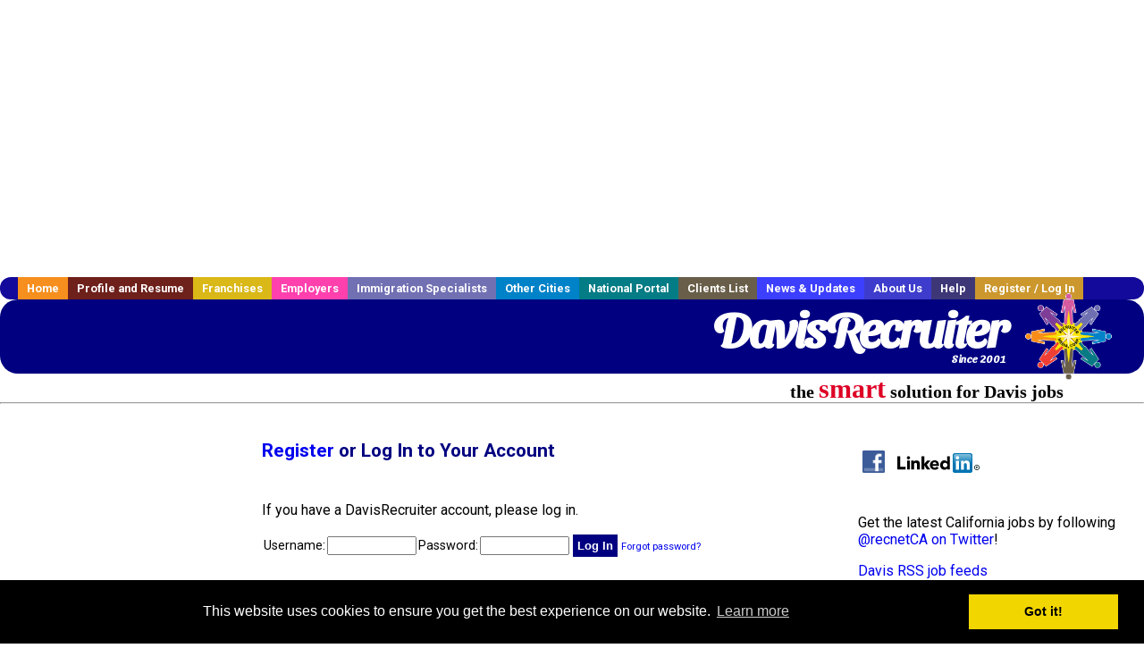

--- FILE ---
content_type: text/html; charset=utf-8
request_url: https://www.google.com/recaptcha/api2/anchor?ar=1&k=6LcUvTMUAAAAAD0riXhGR1mEnMQBBgR2Q-pa-8tm&co=aHR0cHM6Ly93d3cuZGF2aXNyZWNydWl0ZXIuY29tOjQ0Mw..&hl=en&v=N67nZn4AqZkNcbeMu4prBgzg&size=normal&anchor-ms=20000&execute-ms=30000&cb=q2p7b2ausszg
body_size: 49561
content:
<!DOCTYPE HTML><html dir="ltr" lang="en"><head><meta http-equiv="Content-Type" content="text/html; charset=UTF-8">
<meta http-equiv="X-UA-Compatible" content="IE=edge">
<title>reCAPTCHA</title>
<style type="text/css">
/* cyrillic-ext */
@font-face {
  font-family: 'Roboto';
  font-style: normal;
  font-weight: 400;
  font-stretch: 100%;
  src: url(//fonts.gstatic.com/s/roboto/v48/KFO7CnqEu92Fr1ME7kSn66aGLdTylUAMa3GUBHMdazTgWw.woff2) format('woff2');
  unicode-range: U+0460-052F, U+1C80-1C8A, U+20B4, U+2DE0-2DFF, U+A640-A69F, U+FE2E-FE2F;
}
/* cyrillic */
@font-face {
  font-family: 'Roboto';
  font-style: normal;
  font-weight: 400;
  font-stretch: 100%;
  src: url(//fonts.gstatic.com/s/roboto/v48/KFO7CnqEu92Fr1ME7kSn66aGLdTylUAMa3iUBHMdazTgWw.woff2) format('woff2');
  unicode-range: U+0301, U+0400-045F, U+0490-0491, U+04B0-04B1, U+2116;
}
/* greek-ext */
@font-face {
  font-family: 'Roboto';
  font-style: normal;
  font-weight: 400;
  font-stretch: 100%;
  src: url(//fonts.gstatic.com/s/roboto/v48/KFO7CnqEu92Fr1ME7kSn66aGLdTylUAMa3CUBHMdazTgWw.woff2) format('woff2');
  unicode-range: U+1F00-1FFF;
}
/* greek */
@font-face {
  font-family: 'Roboto';
  font-style: normal;
  font-weight: 400;
  font-stretch: 100%;
  src: url(//fonts.gstatic.com/s/roboto/v48/KFO7CnqEu92Fr1ME7kSn66aGLdTylUAMa3-UBHMdazTgWw.woff2) format('woff2');
  unicode-range: U+0370-0377, U+037A-037F, U+0384-038A, U+038C, U+038E-03A1, U+03A3-03FF;
}
/* math */
@font-face {
  font-family: 'Roboto';
  font-style: normal;
  font-weight: 400;
  font-stretch: 100%;
  src: url(//fonts.gstatic.com/s/roboto/v48/KFO7CnqEu92Fr1ME7kSn66aGLdTylUAMawCUBHMdazTgWw.woff2) format('woff2');
  unicode-range: U+0302-0303, U+0305, U+0307-0308, U+0310, U+0312, U+0315, U+031A, U+0326-0327, U+032C, U+032F-0330, U+0332-0333, U+0338, U+033A, U+0346, U+034D, U+0391-03A1, U+03A3-03A9, U+03B1-03C9, U+03D1, U+03D5-03D6, U+03F0-03F1, U+03F4-03F5, U+2016-2017, U+2034-2038, U+203C, U+2040, U+2043, U+2047, U+2050, U+2057, U+205F, U+2070-2071, U+2074-208E, U+2090-209C, U+20D0-20DC, U+20E1, U+20E5-20EF, U+2100-2112, U+2114-2115, U+2117-2121, U+2123-214F, U+2190, U+2192, U+2194-21AE, U+21B0-21E5, U+21F1-21F2, U+21F4-2211, U+2213-2214, U+2216-22FF, U+2308-230B, U+2310, U+2319, U+231C-2321, U+2336-237A, U+237C, U+2395, U+239B-23B7, U+23D0, U+23DC-23E1, U+2474-2475, U+25AF, U+25B3, U+25B7, U+25BD, U+25C1, U+25CA, U+25CC, U+25FB, U+266D-266F, U+27C0-27FF, U+2900-2AFF, U+2B0E-2B11, U+2B30-2B4C, U+2BFE, U+3030, U+FF5B, U+FF5D, U+1D400-1D7FF, U+1EE00-1EEFF;
}
/* symbols */
@font-face {
  font-family: 'Roboto';
  font-style: normal;
  font-weight: 400;
  font-stretch: 100%;
  src: url(//fonts.gstatic.com/s/roboto/v48/KFO7CnqEu92Fr1ME7kSn66aGLdTylUAMaxKUBHMdazTgWw.woff2) format('woff2');
  unicode-range: U+0001-000C, U+000E-001F, U+007F-009F, U+20DD-20E0, U+20E2-20E4, U+2150-218F, U+2190, U+2192, U+2194-2199, U+21AF, U+21E6-21F0, U+21F3, U+2218-2219, U+2299, U+22C4-22C6, U+2300-243F, U+2440-244A, U+2460-24FF, U+25A0-27BF, U+2800-28FF, U+2921-2922, U+2981, U+29BF, U+29EB, U+2B00-2BFF, U+4DC0-4DFF, U+FFF9-FFFB, U+10140-1018E, U+10190-1019C, U+101A0, U+101D0-101FD, U+102E0-102FB, U+10E60-10E7E, U+1D2C0-1D2D3, U+1D2E0-1D37F, U+1F000-1F0FF, U+1F100-1F1AD, U+1F1E6-1F1FF, U+1F30D-1F30F, U+1F315, U+1F31C, U+1F31E, U+1F320-1F32C, U+1F336, U+1F378, U+1F37D, U+1F382, U+1F393-1F39F, U+1F3A7-1F3A8, U+1F3AC-1F3AF, U+1F3C2, U+1F3C4-1F3C6, U+1F3CA-1F3CE, U+1F3D4-1F3E0, U+1F3ED, U+1F3F1-1F3F3, U+1F3F5-1F3F7, U+1F408, U+1F415, U+1F41F, U+1F426, U+1F43F, U+1F441-1F442, U+1F444, U+1F446-1F449, U+1F44C-1F44E, U+1F453, U+1F46A, U+1F47D, U+1F4A3, U+1F4B0, U+1F4B3, U+1F4B9, U+1F4BB, U+1F4BF, U+1F4C8-1F4CB, U+1F4D6, U+1F4DA, U+1F4DF, U+1F4E3-1F4E6, U+1F4EA-1F4ED, U+1F4F7, U+1F4F9-1F4FB, U+1F4FD-1F4FE, U+1F503, U+1F507-1F50B, U+1F50D, U+1F512-1F513, U+1F53E-1F54A, U+1F54F-1F5FA, U+1F610, U+1F650-1F67F, U+1F687, U+1F68D, U+1F691, U+1F694, U+1F698, U+1F6AD, U+1F6B2, U+1F6B9-1F6BA, U+1F6BC, U+1F6C6-1F6CF, U+1F6D3-1F6D7, U+1F6E0-1F6EA, U+1F6F0-1F6F3, U+1F6F7-1F6FC, U+1F700-1F7FF, U+1F800-1F80B, U+1F810-1F847, U+1F850-1F859, U+1F860-1F887, U+1F890-1F8AD, U+1F8B0-1F8BB, U+1F8C0-1F8C1, U+1F900-1F90B, U+1F93B, U+1F946, U+1F984, U+1F996, U+1F9E9, U+1FA00-1FA6F, U+1FA70-1FA7C, U+1FA80-1FA89, U+1FA8F-1FAC6, U+1FACE-1FADC, U+1FADF-1FAE9, U+1FAF0-1FAF8, U+1FB00-1FBFF;
}
/* vietnamese */
@font-face {
  font-family: 'Roboto';
  font-style: normal;
  font-weight: 400;
  font-stretch: 100%;
  src: url(//fonts.gstatic.com/s/roboto/v48/KFO7CnqEu92Fr1ME7kSn66aGLdTylUAMa3OUBHMdazTgWw.woff2) format('woff2');
  unicode-range: U+0102-0103, U+0110-0111, U+0128-0129, U+0168-0169, U+01A0-01A1, U+01AF-01B0, U+0300-0301, U+0303-0304, U+0308-0309, U+0323, U+0329, U+1EA0-1EF9, U+20AB;
}
/* latin-ext */
@font-face {
  font-family: 'Roboto';
  font-style: normal;
  font-weight: 400;
  font-stretch: 100%;
  src: url(//fonts.gstatic.com/s/roboto/v48/KFO7CnqEu92Fr1ME7kSn66aGLdTylUAMa3KUBHMdazTgWw.woff2) format('woff2');
  unicode-range: U+0100-02BA, U+02BD-02C5, U+02C7-02CC, U+02CE-02D7, U+02DD-02FF, U+0304, U+0308, U+0329, U+1D00-1DBF, U+1E00-1E9F, U+1EF2-1EFF, U+2020, U+20A0-20AB, U+20AD-20C0, U+2113, U+2C60-2C7F, U+A720-A7FF;
}
/* latin */
@font-face {
  font-family: 'Roboto';
  font-style: normal;
  font-weight: 400;
  font-stretch: 100%;
  src: url(//fonts.gstatic.com/s/roboto/v48/KFO7CnqEu92Fr1ME7kSn66aGLdTylUAMa3yUBHMdazQ.woff2) format('woff2');
  unicode-range: U+0000-00FF, U+0131, U+0152-0153, U+02BB-02BC, U+02C6, U+02DA, U+02DC, U+0304, U+0308, U+0329, U+2000-206F, U+20AC, U+2122, U+2191, U+2193, U+2212, U+2215, U+FEFF, U+FFFD;
}
/* cyrillic-ext */
@font-face {
  font-family: 'Roboto';
  font-style: normal;
  font-weight: 500;
  font-stretch: 100%;
  src: url(//fonts.gstatic.com/s/roboto/v48/KFO7CnqEu92Fr1ME7kSn66aGLdTylUAMa3GUBHMdazTgWw.woff2) format('woff2');
  unicode-range: U+0460-052F, U+1C80-1C8A, U+20B4, U+2DE0-2DFF, U+A640-A69F, U+FE2E-FE2F;
}
/* cyrillic */
@font-face {
  font-family: 'Roboto';
  font-style: normal;
  font-weight: 500;
  font-stretch: 100%;
  src: url(//fonts.gstatic.com/s/roboto/v48/KFO7CnqEu92Fr1ME7kSn66aGLdTylUAMa3iUBHMdazTgWw.woff2) format('woff2');
  unicode-range: U+0301, U+0400-045F, U+0490-0491, U+04B0-04B1, U+2116;
}
/* greek-ext */
@font-face {
  font-family: 'Roboto';
  font-style: normal;
  font-weight: 500;
  font-stretch: 100%;
  src: url(//fonts.gstatic.com/s/roboto/v48/KFO7CnqEu92Fr1ME7kSn66aGLdTylUAMa3CUBHMdazTgWw.woff2) format('woff2');
  unicode-range: U+1F00-1FFF;
}
/* greek */
@font-face {
  font-family: 'Roboto';
  font-style: normal;
  font-weight: 500;
  font-stretch: 100%;
  src: url(//fonts.gstatic.com/s/roboto/v48/KFO7CnqEu92Fr1ME7kSn66aGLdTylUAMa3-UBHMdazTgWw.woff2) format('woff2');
  unicode-range: U+0370-0377, U+037A-037F, U+0384-038A, U+038C, U+038E-03A1, U+03A3-03FF;
}
/* math */
@font-face {
  font-family: 'Roboto';
  font-style: normal;
  font-weight: 500;
  font-stretch: 100%;
  src: url(//fonts.gstatic.com/s/roboto/v48/KFO7CnqEu92Fr1ME7kSn66aGLdTylUAMawCUBHMdazTgWw.woff2) format('woff2');
  unicode-range: U+0302-0303, U+0305, U+0307-0308, U+0310, U+0312, U+0315, U+031A, U+0326-0327, U+032C, U+032F-0330, U+0332-0333, U+0338, U+033A, U+0346, U+034D, U+0391-03A1, U+03A3-03A9, U+03B1-03C9, U+03D1, U+03D5-03D6, U+03F0-03F1, U+03F4-03F5, U+2016-2017, U+2034-2038, U+203C, U+2040, U+2043, U+2047, U+2050, U+2057, U+205F, U+2070-2071, U+2074-208E, U+2090-209C, U+20D0-20DC, U+20E1, U+20E5-20EF, U+2100-2112, U+2114-2115, U+2117-2121, U+2123-214F, U+2190, U+2192, U+2194-21AE, U+21B0-21E5, U+21F1-21F2, U+21F4-2211, U+2213-2214, U+2216-22FF, U+2308-230B, U+2310, U+2319, U+231C-2321, U+2336-237A, U+237C, U+2395, U+239B-23B7, U+23D0, U+23DC-23E1, U+2474-2475, U+25AF, U+25B3, U+25B7, U+25BD, U+25C1, U+25CA, U+25CC, U+25FB, U+266D-266F, U+27C0-27FF, U+2900-2AFF, U+2B0E-2B11, U+2B30-2B4C, U+2BFE, U+3030, U+FF5B, U+FF5D, U+1D400-1D7FF, U+1EE00-1EEFF;
}
/* symbols */
@font-face {
  font-family: 'Roboto';
  font-style: normal;
  font-weight: 500;
  font-stretch: 100%;
  src: url(//fonts.gstatic.com/s/roboto/v48/KFO7CnqEu92Fr1ME7kSn66aGLdTylUAMaxKUBHMdazTgWw.woff2) format('woff2');
  unicode-range: U+0001-000C, U+000E-001F, U+007F-009F, U+20DD-20E0, U+20E2-20E4, U+2150-218F, U+2190, U+2192, U+2194-2199, U+21AF, U+21E6-21F0, U+21F3, U+2218-2219, U+2299, U+22C4-22C6, U+2300-243F, U+2440-244A, U+2460-24FF, U+25A0-27BF, U+2800-28FF, U+2921-2922, U+2981, U+29BF, U+29EB, U+2B00-2BFF, U+4DC0-4DFF, U+FFF9-FFFB, U+10140-1018E, U+10190-1019C, U+101A0, U+101D0-101FD, U+102E0-102FB, U+10E60-10E7E, U+1D2C0-1D2D3, U+1D2E0-1D37F, U+1F000-1F0FF, U+1F100-1F1AD, U+1F1E6-1F1FF, U+1F30D-1F30F, U+1F315, U+1F31C, U+1F31E, U+1F320-1F32C, U+1F336, U+1F378, U+1F37D, U+1F382, U+1F393-1F39F, U+1F3A7-1F3A8, U+1F3AC-1F3AF, U+1F3C2, U+1F3C4-1F3C6, U+1F3CA-1F3CE, U+1F3D4-1F3E0, U+1F3ED, U+1F3F1-1F3F3, U+1F3F5-1F3F7, U+1F408, U+1F415, U+1F41F, U+1F426, U+1F43F, U+1F441-1F442, U+1F444, U+1F446-1F449, U+1F44C-1F44E, U+1F453, U+1F46A, U+1F47D, U+1F4A3, U+1F4B0, U+1F4B3, U+1F4B9, U+1F4BB, U+1F4BF, U+1F4C8-1F4CB, U+1F4D6, U+1F4DA, U+1F4DF, U+1F4E3-1F4E6, U+1F4EA-1F4ED, U+1F4F7, U+1F4F9-1F4FB, U+1F4FD-1F4FE, U+1F503, U+1F507-1F50B, U+1F50D, U+1F512-1F513, U+1F53E-1F54A, U+1F54F-1F5FA, U+1F610, U+1F650-1F67F, U+1F687, U+1F68D, U+1F691, U+1F694, U+1F698, U+1F6AD, U+1F6B2, U+1F6B9-1F6BA, U+1F6BC, U+1F6C6-1F6CF, U+1F6D3-1F6D7, U+1F6E0-1F6EA, U+1F6F0-1F6F3, U+1F6F7-1F6FC, U+1F700-1F7FF, U+1F800-1F80B, U+1F810-1F847, U+1F850-1F859, U+1F860-1F887, U+1F890-1F8AD, U+1F8B0-1F8BB, U+1F8C0-1F8C1, U+1F900-1F90B, U+1F93B, U+1F946, U+1F984, U+1F996, U+1F9E9, U+1FA00-1FA6F, U+1FA70-1FA7C, U+1FA80-1FA89, U+1FA8F-1FAC6, U+1FACE-1FADC, U+1FADF-1FAE9, U+1FAF0-1FAF8, U+1FB00-1FBFF;
}
/* vietnamese */
@font-face {
  font-family: 'Roboto';
  font-style: normal;
  font-weight: 500;
  font-stretch: 100%;
  src: url(//fonts.gstatic.com/s/roboto/v48/KFO7CnqEu92Fr1ME7kSn66aGLdTylUAMa3OUBHMdazTgWw.woff2) format('woff2');
  unicode-range: U+0102-0103, U+0110-0111, U+0128-0129, U+0168-0169, U+01A0-01A1, U+01AF-01B0, U+0300-0301, U+0303-0304, U+0308-0309, U+0323, U+0329, U+1EA0-1EF9, U+20AB;
}
/* latin-ext */
@font-face {
  font-family: 'Roboto';
  font-style: normal;
  font-weight: 500;
  font-stretch: 100%;
  src: url(//fonts.gstatic.com/s/roboto/v48/KFO7CnqEu92Fr1ME7kSn66aGLdTylUAMa3KUBHMdazTgWw.woff2) format('woff2');
  unicode-range: U+0100-02BA, U+02BD-02C5, U+02C7-02CC, U+02CE-02D7, U+02DD-02FF, U+0304, U+0308, U+0329, U+1D00-1DBF, U+1E00-1E9F, U+1EF2-1EFF, U+2020, U+20A0-20AB, U+20AD-20C0, U+2113, U+2C60-2C7F, U+A720-A7FF;
}
/* latin */
@font-face {
  font-family: 'Roboto';
  font-style: normal;
  font-weight: 500;
  font-stretch: 100%;
  src: url(//fonts.gstatic.com/s/roboto/v48/KFO7CnqEu92Fr1ME7kSn66aGLdTylUAMa3yUBHMdazQ.woff2) format('woff2');
  unicode-range: U+0000-00FF, U+0131, U+0152-0153, U+02BB-02BC, U+02C6, U+02DA, U+02DC, U+0304, U+0308, U+0329, U+2000-206F, U+20AC, U+2122, U+2191, U+2193, U+2212, U+2215, U+FEFF, U+FFFD;
}
/* cyrillic-ext */
@font-face {
  font-family: 'Roboto';
  font-style: normal;
  font-weight: 900;
  font-stretch: 100%;
  src: url(//fonts.gstatic.com/s/roboto/v48/KFO7CnqEu92Fr1ME7kSn66aGLdTylUAMa3GUBHMdazTgWw.woff2) format('woff2');
  unicode-range: U+0460-052F, U+1C80-1C8A, U+20B4, U+2DE0-2DFF, U+A640-A69F, U+FE2E-FE2F;
}
/* cyrillic */
@font-face {
  font-family: 'Roboto';
  font-style: normal;
  font-weight: 900;
  font-stretch: 100%;
  src: url(//fonts.gstatic.com/s/roboto/v48/KFO7CnqEu92Fr1ME7kSn66aGLdTylUAMa3iUBHMdazTgWw.woff2) format('woff2');
  unicode-range: U+0301, U+0400-045F, U+0490-0491, U+04B0-04B1, U+2116;
}
/* greek-ext */
@font-face {
  font-family: 'Roboto';
  font-style: normal;
  font-weight: 900;
  font-stretch: 100%;
  src: url(//fonts.gstatic.com/s/roboto/v48/KFO7CnqEu92Fr1ME7kSn66aGLdTylUAMa3CUBHMdazTgWw.woff2) format('woff2');
  unicode-range: U+1F00-1FFF;
}
/* greek */
@font-face {
  font-family: 'Roboto';
  font-style: normal;
  font-weight: 900;
  font-stretch: 100%;
  src: url(//fonts.gstatic.com/s/roboto/v48/KFO7CnqEu92Fr1ME7kSn66aGLdTylUAMa3-UBHMdazTgWw.woff2) format('woff2');
  unicode-range: U+0370-0377, U+037A-037F, U+0384-038A, U+038C, U+038E-03A1, U+03A3-03FF;
}
/* math */
@font-face {
  font-family: 'Roboto';
  font-style: normal;
  font-weight: 900;
  font-stretch: 100%;
  src: url(//fonts.gstatic.com/s/roboto/v48/KFO7CnqEu92Fr1ME7kSn66aGLdTylUAMawCUBHMdazTgWw.woff2) format('woff2');
  unicode-range: U+0302-0303, U+0305, U+0307-0308, U+0310, U+0312, U+0315, U+031A, U+0326-0327, U+032C, U+032F-0330, U+0332-0333, U+0338, U+033A, U+0346, U+034D, U+0391-03A1, U+03A3-03A9, U+03B1-03C9, U+03D1, U+03D5-03D6, U+03F0-03F1, U+03F4-03F5, U+2016-2017, U+2034-2038, U+203C, U+2040, U+2043, U+2047, U+2050, U+2057, U+205F, U+2070-2071, U+2074-208E, U+2090-209C, U+20D0-20DC, U+20E1, U+20E5-20EF, U+2100-2112, U+2114-2115, U+2117-2121, U+2123-214F, U+2190, U+2192, U+2194-21AE, U+21B0-21E5, U+21F1-21F2, U+21F4-2211, U+2213-2214, U+2216-22FF, U+2308-230B, U+2310, U+2319, U+231C-2321, U+2336-237A, U+237C, U+2395, U+239B-23B7, U+23D0, U+23DC-23E1, U+2474-2475, U+25AF, U+25B3, U+25B7, U+25BD, U+25C1, U+25CA, U+25CC, U+25FB, U+266D-266F, U+27C0-27FF, U+2900-2AFF, U+2B0E-2B11, U+2B30-2B4C, U+2BFE, U+3030, U+FF5B, U+FF5D, U+1D400-1D7FF, U+1EE00-1EEFF;
}
/* symbols */
@font-face {
  font-family: 'Roboto';
  font-style: normal;
  font-weight: 900;
  font-stretch: 100%;
  src: url(//fonts.gstatic.com/s/roboto/v48/KFO7CnqEu92Fr1ME7kSn66aGLdTylUAMaxKUBHMdazTgWw.woff2) format('woff2');
  unicode-range: U+0001-000C, U+000E-001F, U+007F-009F, U+20DD-20E0, U+20E2-20E4, U+2150-218F, U+2190, U+2192, U+2194-2199, U+21AF, U+21E6-21F0, U+21F3, U+2218-2219, U+2299, U+22C4-22C6, U+2300-243F, U+2440-244A, U+2460-24FF, U+25A0-27BF, U+2800-28FF, U+2921-2922, U+2981, U+29BF, U+29EB, U+2B00-2BFF, U+4DC0-4DFF, U+FFF9-FFFB, U+10140-1018E, U+10190-1019C, U+101A0, U+101D0-101FD, U+102E0-102FB, U+10E60-10E7E, U+1D2C0-1D2D3, U+1D2E0-1D37F, U+1F000-1F0FF, U+1F100-1F1AD, U+1F1E6-1F1FF, U+1F30D-1F30F, U+1F315, U+1F31C, U+1F31E, U+1F320-1F32C, U+1F336, U+1F378, U+1F37D, U+1F382, U+1F393-1F39F, U+1F3A7-1F3A8, U+1F3AC-1F3AF, U+1F3C2, U+1F3C4-1F3C6, U+1F3CA-1F3CE, U+1F3D4-1F3E0, U+1F3ED, U+1F3F1-1F3F3, U+1F3F5-1F3F7, U+1F408, U+1F415, U+1F41F, U+1F426, U+1F43F, U+1F441-1F442, U+1F444, U+1F446-1F449, U+1F44C-1F44E, U+1F453, U+1F46A, U+1F47D, U+1F4A3, U+1F4B0, U+1F4B3, U+1F4B9, U+1F4BB, U+1F4BF, U+1F4C8-1F4CB, U+1F4D6, U+1F4DA, U+1F4DF, U+1F4E3-1F4E6, U+1F4EA-1F4ED, U+1F4F7, U+1F4F9-1F4FB, U+1F4FD-1F4FE, U+1F503, U+1F507-1F50B, U+1F50D, U+1F512-1F513, U+1F53E-1F54A, U+1F54F-1F5FA, U+1F610, U+1F650-1F67F, U+1F687, U+1F68D, U+1F691, U+1F694, U+1F698, U+1F6AD, U+1F6B2, U+1F6B9-1F6BA, U+1F6BC, U+1F6C6-1F6CF, U+1F6D3-1F6D7, U+1F6E0-1F6EA, U+1F6F0-1F6F3, U+1F6F7-1F6FC, U+1F700-1F7FF, U+1F800-1F80B, U+1F810-1F847, U+1F850-1F859, U+1F860-1F887, U+1F890-1F8AD, U+1F8B0-1F8BB, U+1F8C0-1F8C1, U+1F900-1F90B, U+1F93B, U+1F946, U+1F984, U+1F996, U+1F9E9, U+1FA00-1FA6F, U+1FA70-1FA7C, U+1FA80-1FA89, U+1FA8F-1FAC6, U+1FACE-1FADC, U+1FADF-1FAE9, U+1FAF0-1FAF8, U+1FB00-1FBFF;
}
/* vietnamese */
@font-face {
  font-family: 'Roboto';
  font-style: normal;
  font-weight: 900;
  font-stretch: 100%;
  src: url(//fonts.gstatic.com/s/roboto/v48/KFO7CnqEu92Fr1ME7kSn66aGLdTylUAMa3OUBHMdazTgWw.woff2) format('woff2');
  unicode-range: U+0102-0103, U+0110-0111, U+0128-0129, U+0168-0169, U+01A0-01A1, U+01AF-01B0, U+0300-0301, U+0303-0304, U+0308-0309, U+0323, U+0329, U+1EA0-1EF9, U+20AB;
}
/* latin-ext */
@font-face {
  font-family: 'Roboto';
  font-style: normal;
  font-weight: 900;
  font-stretch: 100%;
  src: url(//fonts.gstatic.com/s/roboto/v48/KFO7CnqEu92Fr1ME7kSn66aGLdTylUAMa3KUBHMdazTgWw.woff2) format('woff2');
  unicode-range: U+0100-02BA, U+02BD-02C5, U+02C7-02CC, U+02CE-02D7, U+02DD-02FF, U+0304, U+0308, U+0329, U+1D00-1DBF, U+1E00-1E9F, U+1EF2-1EFF, U+2020, U+20A0-20AB, U+20AD-20C0, U+2113, U+2C60-2C7F, U+A720-A7FF;
}
/* latin */
@font-face {
  font-family: 'Roboto';
  font-style: normal;
  font-weight: 900;
  font-stretch: 100%;
  src: url(//fonts.gstatic.com/s/roboto/v48/KFO7CnqEu92Fr1ME7kSn66aGLdTylUAMa3yUBHMdazQ.woff2) format('woff2');
  unicode-range: U+0000-00FF, U+0131, U+0152-0153, U+02BB-02BC, U+02C6, U+02DA, U+02DC, U+0304, U+0308, U+0329, U+2000-206F, U+20AC, U+2122, U+2191, U+2193, U+2212, U+2215, U+FEFF, U+FFFD;
}

</style>
<link rel="stylesheet" type="text/css" href="https://www.gstatic.com/recaptcha/releases/N67nZn4AqZkNcbeMu4prBgzg/styles__ltr.css">
<script nonce="WnQyMt-kG6ASk3N2iBXREw" type="text/javascript">window['__recaptcha_api'] = 'https://www.google.com/recaptcha/api2/';</script>
<script type="text/javascript" src="https://www.gstatic.com/recaptcha/releases/N67nZn4AqZkNcbeMu4prBgzg/recaptcha__en.js" nonce="WnQyMt-kG6ASk3N2iBXREw">
      
    </script></head>
<body><div id="rc-anchor-alert" class="rc-anchor-alert"></div>
<input type="hidden" id="recaptcha-token" value="[base64]">
<script type="text/javascript" nonce="WnQyMt-kG6ASk3N2iBXREw">
      recaptcha.anchor.Main.init("[\x22ainput\x22,[\x22bgdata\x22,\x22\x22,\[base64]/[base64]/[base64]/[base64]/[base64]/[base64]/KGcoTywyNTMsTy5PKSxVRyhPLEMpKTpnKE8sMjUzLEMpLE8pKSxsKSksTykpfSxieT1mdW5jdGlvbihDLE8sdSxsKXtmb3IobD0odT1SKEMpLDApO08+MDtPLS0pbD1sPDw4fFooQyk7ZyhDLHUsbCl9LFVHPWZ1bmN0aW9uKEMsTyl7Qy5pLmxlbmd0aD4xMDQ/[base64]/[base64]/[base64]/[base64]/[base64]/[base64]/[base64]\\u003d\x22,\[base64]\\u003d\\u003d\x22,\x22KMOxPUDDiyFSw4NNwrzDusKPTFrCnHBbMMOBwqDDkcOLXcO+w6bCjEnDoywvT8KEZyFtU8K0Y8Kkwp46w6szwpPCkMK3w6LClEwIw5zCknFLVMOowpgoE8KsN0AzTsO3w57Dl8Okw5jCk2LCkMKIwpfDp1DDqEPDsBHDt8K0PEXDgRjCjwHDiTd/wr16wrV2wrDDrAcHwqjCjkFPw7vDsT7Ck0fCviDDpMKSw6YPw7jDosK1BAzCrnvDnwdKBlLDuMORwpTCvsOgF8K+w50nwpbDpD43w5HChENDbMK2w4fCmMKqIsKwwoI+wqLDqsO/SMKgwonCvD/CkcOrIXZ/CxV9w7HCqwXCgsK6wr5ow43CrcKhwqPCt8K5w7E1KigUwowGwrBJGAote8KyI23CnQlZW8OnwrgZw4xFwpvCtwnCisKiMHjDtcKTwrBqw7U0DsO6wrfCoXZTG8KMwqJ5RmfCpCpcw5/[base64]/Diy4OwqBEVsKhw7zCgMKew4XCkVYCcgM1aj9aFnRYw5zDtj4ECsKhw4EFw4nDtAlwXcOEF8KbZ8KbwrHCgMOoSX9UdgfDh2kbNsONC1/CvT4XwpTDucOFRMKDw5fDsWXCnsK3wrdCwqRbVcKCw4bDk8Obw6Brw4DDo8KRwqjDpxfCtDPCpXHCj8Kfw4bDiRfCtsOdwpvDnsKoDloWw5Vow6BPXsO0dwLDgcKgZCXDk8O5N2DCvBjDuMK/[base64]/DiUzCksO+E8OCX8K7JsKSccKibcOiwrwADxLDg0nDlBgCwqNrwpI3A24kHMKjFcORGcODdsO8ZsO7wqnCgV/Ch8KKwq0cd8O2KsKbwqQzNMKbd8Ocwq3DuRAWwoEQfznDg8KAasO9DMOtwpNZw6HCp8ObLwZOccKIM8OLX8K0MgBBMMKFw6bCvRHDlMOswpJtD8KxNHQqZMO3wpLCgsOmdMOGw4URLcONw5IMRk/DlULDqcO/woxhesK8w7c7MwBBwqoZHcOAFcOVw5APbcKTMyoBwprCnMOfwpFcw7fDrMKLLkzCu0TCmUMVDsKgw5wHw7DCmUI4ZUoVEUgKwrkIHlNcGcO3E0YcKi/ClcKKfsK6wqfDpMOqw7zDplIJHcKwwrDDpwhKJ8Ocw7ZnFDDCnR5SeW0Mw5vDrsOowofCgkbDnBZDH8KGRUg0wqrDlXZdwrPDghzCpll/[base64]/CkcOAaMK+aSQmwroQBsOsw5tJCMOEN8OgwqhyBl90wrDChsOMfBrDnsKjw75ow6HDuMKtwr/DlXzDmsK3woRIPsKDGUTCncOewpjDlBBZX8KVw7BPw4TDlhsSwo/DvcKlwpDCncKZwpwUwpjCqcOuwp41MAJEFE0fbAjCtQJIAWMhfzcWwog9w513UcO4w4cTFATDvMKPPcKOw7Qdw5NLwrrCqMOoeTt+dErDk2gpwoHDjAomw53DgMKOVcKxMBLDl8OXaFnDomYwdG/DiMKcw70yaMOtw5gYw5pqwr1dw7rDpcKDWMOiwr8Zw44vR8ONCMKcw7zCpMKDEnBYw7TCv3YnXn5+QcKSdydpwpnDql3CgyNBSMKBJsKZNBnCtkvDiMOAw7vCg8Ohw5A/LETCkgJ2woc6dx8SD8KTZUFOLWrCnD9JRVAcbHZgVGYFKjHDmyEUR8KPw6FXw4zCk8OtFsOww5w4w6BwW3nCi8ODwrcTGAPCkG9uw4rDt8KCUMOOw5FzV8K6wpvDhsKxw5/[base64]/Co2nDuwHDvScweRjDrsOzwqU8BsKWw5xWH8OcbMO0w4EBFnPCuwzCvFHDqU/DscOjKSLDsD01w5DDgDrCmcOXL01vw73ClMOew4grw4V3DFlVfDVgBsKpw414w6gIw77DtQd6w44sw5Ffwqo4wqHCs8OuI8OvFVZGLsKUwrR6GMO/[base64]/DtnVwwpfCs8ObbUN/w4TCi2s6w5nCkV7DicKpwoAZAsOVwqFaccOzLRPDjSxPwp1Ww7gVwqjDki/DnMKqeVrDiy7CmSTDswHCuWpmwpYQWW/CgWzDvnxSdMK2w4bCq8KYMyHCuW9Yw6nCisO+wodtG0rDmsKSQcKmPMOkwotfPkrDqsKPZh/CucO2Xl8cacOzw5vDmTDDisOTworCg3nCjh9dwonDmMKWb8KVw7LCvMK7w6TCu0fDhi0EPsO/FGbClz7DtmMYNcKeICtcw7pKFz5eJcOCwqvCsMK6fMKHwo/DvUMDwrERwqHChDnDhcOHwopAwqLDiTnDvRDDt1dSd8K9OmbCr1PDsx/[base64]/CicKkdMKlwqoZYFFDQBgdUcK2w7t/[base64]/[base64]/wrPClcKsVBXCvALDpcOZw4vDtV3DsMKkw59dwolPw7wMwol3LsOGXSfDlcKuR2B/EsKXw5Beb2U2w6AEwozDpzJaKsO+w7EHw4VTasKTdcKyw47DrMOhaW/CiQPCn17DvsOQLMKpwpkeHjjCtRHCo8OIwrjCqsKkw47Ci1rCrMOnwqjDi8OMwojCtMOQEcKSeFEGODfCo8ORwpjDqhwQBxQHFcKfJR4Vw6zDn2fDlMKBw5rDrcOvwqHDqD/Ck1wIwqDCgkXDghouw4LCqsKoQcK0w6fDkcO0w6EQwphBw4jCiWV+w5J6w6sNesKTwpLDocOkK8O0wqPDkDLCkcKcw4jCn8KbRSnCq8OHw5lHw6gZw5F6woQ7w5/CsgjCt8KIwp/DscKnwp3CgsKew7tQw7rDjCPDsXgUwrHDpCrCnMOkLy1rWgHDkmfChEtRWntrwp/CusKRwrvCqcKiccKRX2cQw5skw4Rowq3Dm8K+w7FrD8Ozc10XD8Odw5Vsw7sDfFhvw7kjC8OMw4Ykw6PCmsK0w6JowrXDlsOrTMO0BMKOXcK4w6vDgcOewq4ecE8IT2JEMMOew5/[base64]/dhIvw77CsS17JgMzfcOWw4cVLMKJw5rClgIvwqHDksOgw4oTw4RnwrLCr8K7wobCsMOMGHHDm8KbwohKw6NCwqhnwoo5YMKSNsK9w6c/w7Q2YijCq2fCjcKBScOHbBZYw6gWY8OdZCXCuT4nF8O/Y8KFRsKVfMOyw4bCqcOcw6HCtsKMGsO/S8Osw7bCr2scwrfDrDfDrMKsYEvCjApbNsOhUsKYwofCvjMPaMK1MsOQwpRQb8O1VRkeZQnCoT0hwq7DjcKgw5ZiwqRbEEFgVyPCnhPDi8K7w6B7QHpHw6vDhw/CsgNGezdYVsOhwrkXFTtJW8OZw6HCnsKECcKYwq4nBmcLUsOqw7MTMMKHw5rDtsOMCMOXJgN+wojDrCjDgMO5BnvCt8OfUTI2w57DvyLDumHDplUvwrFVwpEaw5dtwpDCtCTCn3DCkwpXwqYbw4QkwpLDi8KzwobCtcOGMm/DmcOLQTMhw65uwpl5woRnw6gLPGxbw4rDlMOQw6LCncK/w4NjcWphwo9cIw/Cv8O7wqnCrsKCwqRZw6wWD3MQCStWSFxPw4hVwrXChcKCwqTCjSTDuMKww6vDt2tDw6sxw5Jew6vCiy/DjcOUwrnCjMOqw6rDojAdUsO5c8KTw4QMcsOowpDDvcO2FcOGZ8K2wqLCplkpw7ZSw7rChMOfKcO1NVbCgMOBwppnw5jDssOFw7TDnFYbw5/[base64]/DjBnDjcKdwpBuwpLDoMOjU3piSsKaAsKIwptZwosWw5kgBBXDjALCi8O9XwfCqcOHa0pUw51ecMKrw4ghw5RDUFkUw5rDuzbDvCHDn8OBG8O7A0XChzxARMOdw4DDrMOGw7HCjRs2eRvCvE7Dj8OEw7/DrnjCiBPDksOfZGfDiTHCjlbDrmPDiEzCs8ObwpUUVsOiZlHCsFlPLgXCucKpw4kfwpYtZMO3wowmwqHCvcOGwpM8wrbDksKbw5PCt2LCghItwrvDkzLCswEadllsUkkjwpN+YcO8wqUzw4xqwp/[base64]/[base64]/DxfCuwYQHFfDgAFHR8K9BcOKFiEzw7B3wpDDrcO5b8Krw5DDtcOoAcOpV8OUf8KjwqvDuGrDvxQtdxEswrnCosKdDMKnw7bCq8KoHFAzQRkaZ8Oed2rChcOrKkjDgGEXVMObwq/[base64]/Cn8OdwoUyH1LCqMKKw6fDssK3W8KFCg96EnYgwrI3w6Yuw6RkwrnCmwXCusKOw7grwrRUPcOIKy/Cmxt0wojCrsOSwpLCpy7CsEYSf8OqTcOZHMK+csKxDBLCmVZZZGgoYk7DqDlgwr/CgcOsbMKZw7o3ZcOcCsKDJsK1a3trbBFHDw/DoCINwqdXw6LDg1h/VMKsw47DmMOIG8Kxwo5QJUkHG8OKwr3CtBbDshrCmsOIRBBqw78Dw4VMUcKhKRXCtsKAw5jCpwfCgRtCw7HDmGLDmwTCgkZUwpPDkMK7wr8ew7hWRcKYNznCl8OfI8K2wpvDnxYdwofDo8KfDC8bWsO1Gl8TUcKdP1bDncKew6XDnjhIcRtdw5/CnMOdwpczwq/DrgnCqXNswq/CqysSwp4wYAN0cEvChcKcw6vCj8KVwqU3IS/[base64]/wqU3RsOXw6VUwq3Di8KFw7TDrHHCi1o9e8Oxw7BnOjLCvMOKOsOrccOqbR0ra2nCjcOwcDwNO8KJUcOCw44rFmfDk30ZMAljwoN8w6M8acKYfsOKwqrDjS/CnVF8X2jCuWLDosKnXcKsYhtDw4kkeybCok94w5oJw6nDsMKuCE3CrkTDgMK1SsK0SsOow6Rzd8O5OsKjVWDDpCd3BMOgwrDClSQ4w5vDncOnZcOoacKCHHdCw5Ztw6gpw4gGEBQkYGjCl3rCicOMJmkBw7TCm8Kwwq/[base64]/Cg3PCksKCeMKYwqDCqsOwwoPCnMKSw6EJwqNuwpskZnXCu1HDnC8FCsK7CMKIe8Knw5vDsSxZw5p8SC/[base64]/w6pUZsKqRA3ClSnClkDDumsLBR7Dr8O1wqJmO8O5HBzCisKQMyp7wr7DuMK6wq/DojHDo3cPwp1sS8KuI8OPQz8bwobCrQ3CmMKFK2fDi1twwq/DoMKKwrgNYMOMUVjCscKeSW7CvEM7RMO8BMKEwpXDhMKFYsKoCMOnNX9cwoDCnMK4wo3Dl8K7fBXDpMOcwo96DcOOwqXDrsKgw7ELDw/CsMOJFQYHRwDDmsOqw7jCs8KYf2AXb8KVO8OMwpoAwoAXW3HDscKwwooIwpbCpkbDtGbCrsORT8KxPDA/[base64]/DrQvDg8KmJSIPwqtHw68kQMOywqhVdlfCpiJew6xcYMO+IynCnxfCtGrCh1gUWMKTJcKMcsOII8ObccOsw7sOI0ZtOjnCo8O7aCjCocKdw6TDpg/CqcOmw69yZgTDr0jCmUF/w4sGe8KIT8Oew655X2A0YMOvwr9VDMK+KB3DrAHDjhknKRMUf8KcwolSesKVwpUWwql1w5fCg39Uwpp6dhzDhcOvX8OcLF7Du0BtLFjDl0jChsOgSsOYCyMWaSvDv8O5wqPDvj7ChRYewrnChQ3CucK/w4vCrMOzOMOSw4zDqMKPRio4YsKqw7LDs2tKw5nDmkXDlcKTInDDq3N9Cj4Yw5jDqFPDlcK0w4PDn2B9w5IXw69Tw7QkahHCk1TCmsKWwpzCqMKVHcO5SVxFSA7DqMKrBi/CuF0iwq/CjkoRwosrIwd9eDVjwpjChsKtJgYmw4jDkWR6w45cwpXCtMODUxTDvcKIwoXCpTfDm0NFw6nCksOFIsKmwpnClcOMw59dwplICMOGE8KwHMOFwoPCr8KQw7/Dg2vCgDHDvMOsTcK7w7fCscK8f8OnwoQPGCPClDvDhTYKwpHDo0x0wpTDq8KUGcOOKMOcFTTDjm/CiMOkFMOJwoQrw5rCtcOIwoPDqhUuLMOCFG/[base64]/RlTCu8KVw4IZAVpdw4XCjcK6w7TCqzjCosOSYTAMwrbDmTwnHsOtw67DmcOrKcKlIsO5wp/CpGJbFyzDuCHDrMOUw6XDpljClsO8OxXClMKmw7YOXWvCuW/DrB/DmCfCpGsAw63DlHh1RToHasKvSBY1Sj/DlMKuZmMEZsO4DcOpwoc8w6ppeMOBY30SwqPCs8KJFxHDrsKYAcKjw7ZPwpszYj9/[base64]/Cm8Kxf8OmZ8ONXcOhw4fDkTfCqknCmcKXwrh0w55AZ8KlwoDDsVzDpwzDiAjDh1/DjALCpmjDojkXYFHDhxwlZEltdcKrPS7DnMOWwrfDqsKfwpBXw7g1w7rDtmnCqDxpLsKvEwwuVl/CjMOhIUbDoMOxwp3DqDZVC0HClsKPwpFnXcKgwr4owpcidcOsRBoHAMODw79vam1HwoIzccOlwqwrwpJiVMOZQC/DvcKfw40kw4vCtsOqBsKhwqpJT8K/SlnDokPCikDCjQJzw4pZWiJ4AzXCgi8TMsOEwr5Aw6vCu8OGw6nCvFgDJsOaR8OmByZ9FMKxw4s1wq7CiT1QwrYTw5dEwoHCuDF8Dy5cQMKmwqTDszDCm8Kfwq3CgjXDtVDDhFgsw6/DjjtDwozDjTokaMO9AFYtN8K2aMKvBCHDksKqE8OOwozDrcKdJ0xSwqRPMDJxw6BQw5XCiMORw73DvAXDiMKPw4EKZsOnS3/CosOIXXp8wovCjmLCpcKRD8K9XFZqP2TDmsOfwpHChDTCkxvDv8O6wpoiN8OUw6XCshrCuQkewoRIB8K3w7jCocKTw6rCvMOdbQ3DusOZOj/CpEl7EsK6w4p1Ll9eGTk8w7Vnw7IENy8SwpjDgcOTXljCjiA4acOBeVzDuMK0VcOYwoFxE3XDr8K6clzCp8KBH25LQsOrPMKoIcKww6bChsOOw5pwY8OTOMOEw58mDE3DkMKbXFPCsDBqwrQ+wqpqOWbCjWEnwp8qTBLCqwzCr8Oowoc+w4JWKcK+LsKXfcOhSMKCw4/Dt8OPwoDCvSY/w7guDAIiDBEyQ8ONWMODHsK/[base64]/CnG3CkSEFwqZwRAjDn8KgwpvDhlQtWwYYwpkYwpN0wr5MAhnDhFXDtXVhwodAw4ccwpB0wo3DqijDrMKWwo3DrsO0aT45wo7DjwbDrMKpwp/CsznCvWlwUE5iw5rDnzXCoCd4LMO8fcOSw7cSOsOFwozCksK7JMOIBEdkZkQPF8Kdd8KPw7JZGxjDrsKpwr8CVCQiw55xSErCvzDDsmEgwpbDqMKSDXbCkwoIAMKzOcOZw7XDrCcBwplHw6/ChTdmLsOGw5LCisOVwrvCvcOnw7UiYcK3w4EUwrjClUBJRk8BMsKNwonDhsOjwqnCu8OFHl8AUVdkWMKjwrkWw7NIwrzCo8O3w77DtRJuw7pYw4XDgcOYw7rDk8K9JC1iw5VPEUcbwqHDrkU4wpVNw5rDvMKewrBWYX0dQMObw4JzwrAtTxR1dsOFw44TfXk/eTDCpWzDi0Ivw4PCnljDicOEC0EzTcKawqXDgSHCmQ4CJUfCksK3wpdLwrtuJ8OlwofDhsKhw7HDh8OGwozDusK7JMOHw4jCgCfCj8OUw6AFVsO1eAh+w7/CpMOdwoXDmV7DukENw57DgEhGw6BcwrTDgMOrKRLCtsO9w7Bsw4PCi0cPeT7CtHHCqsKew7HDv8OmNMKew6QzP8OGw5TDksOQQE/ClXbCrygJwp3DnTzDp8KDPjscP0HCksKBY8KSQ1vCrz7ChMKyw4IhwqTDsAvDpF4uw6TDjiPCrWrCmsOOVcKywrjDsl8+CkTDqE5OKMOjYcOiVXQ0LU/[base64]/PsOAwpVOQcOlwrTDmVUeSm4FWMOwbcKywrXDmMOIwpI/wqzDqSDDncK4wooLw6h2w5QjTTDDtVEOwpnCvnDDjcKbbsK8wokTw4zCocKBSMOwf8K+wq1JVnLClDddJcKyUMO3OMKFwqcSJk/[base64]/DlDNDY8KZwoZ7w6XCnsK0w4bCgU7DsUx1MBh4HlV3AcKAJAdQw6/DtMKsDiREJcO2MH9VwqXDtMOhwrBrw4/Dg03DtyHDhMKOMWHDrHIKESx1FElgw6FQwovDsUXCpMOuwqnCl1IMwoPCv0AUw5DCmQgkZCTCuH/Do8KBw6I0w5zCmsK5w7/DvMK/wrR9XQRTJ8KDFX8rw7XCtsKSKsKYf8OhR8K9w63CmXc5M8O6W8OOwodew7LDkwzDoS3DkMKAw43DmTB4ZMOQInppfiDClcOzw6QQw5fCrcOwBXHCrFEEMsOYw6Jtw5Uxwq19wqDDv8KHTHnDj8KOwo/[base64]/[base64]/DhjBVwoHCpFXDrD3DlMKkw4tzwqkpZXN9wqhpP8KnwpIzRHDCrRLDu3l7w4lKwo9OPHHDky/[base64]/DgnHCs8KHC8KBFcKrHMKDw4rDisKGwoA9w5HDmRwVw7/DqjLCsE5rw5MTJcKJBnjChsOdwp7DqMKsO8KDWMOOSUA3wrZlwpoPScOhwpLDlWbDojoEb8K+f8Ogw7XCmMK/[base64]/DoxFpw5rDp0hzZsKddMOjUC7CusOmBsOnecKlwrtow6XClF7CqsK8d8K/[base64]/CtxfDpMOKNMOQwrMTwoXDtMKQw7XDmUh8aMKvD8Kpw5rCuMOfB0JbYx/DkkMCwqrCoX9qw5XCj3HClFV7w5w3C2LClcOZwpsow5/DoUpkFMKOAcKULsKOcBt4LMKTdMOIw6xRQQrDqVXCkcKJa3ZHJSNVwoM7CcKkw6Bvw6LCv2h/[base64]/Cg8ObPmwAwrLCg0EVw43Cn8OGCsOww7HCqMKpWTwodcOLwpIEAsOpaGcPAcOuw4DClsOpw63CpcKFM8K8wph1LMK8wrTDiQ/[base64]/CjgtECD89w483YXHDjS42Aj7CrDNfwoVvwphQYMOIMcOEwpzCvsOES8KGwrANBAlAOMK7wpTCrcO3w6J/wpQRw6zCtsO0YMK/wqlfUMKIwrFcw5bCvMO9wo5xCsKgdsONJsOXw5RRw5hDw71+w6DCqwUbwrTCocKuw5d1JsKLCAfCgcKKFQPCh0HCl8ONwq/DrzUDw4PCs8O+QsOSTsOawpYsZ3FXw5nDhsO5wrowbEXDqsK9worDn0gMw7zDpcOTVVPDlMO3VSzCu8OxHjnCv3UMwqfClA7Cn3Raw49nfMKpCU5gwofCrsOew5PDq8Kcw5bCtmhub8Kqw6nCm8KlKXJaw5DDhHBtw7zChXhsw4DCgcODAlrDkF/ChcKXIl52w4nCtcOrw6stwo7Cv8KFwo9Yw4/CusOFBFJfVCJeHsKmw7XDjDsyw79SQ1fDosOBPsO9DMOJVARuw4fDmTZ2wonCpWPDhcOpw7UmQsOhwpR5YsOkQsKSw49Vw4/Dj8KKeC7CicKGw5bCicOcwrDDo8KfXyADw5sjTHPDjcK3wr3DucO+w4nCgcKrwr/CminDp01FwrTCpMK9HAsELCfDimFcwpnCnMKvwrjDtXHCtcKuw4Vrw5DCpMKGw7JtUMOqwqjCpBjDkBrDhHAjdArCgzAhNQoBwqJxTcK0BzgPcFbDnsOrw6tbw512w67DvQjDqG7DhsK5wprCk8OqwqwlAMKpTMOFJVZcEMKTw4/CjhRlGFXDlcKAeV/ClMKNwrJzw5vCqQ3CvVfCvVfCnmbClcOBFcKNasOIHcOCBMKwM1kOw4BNwqd2QMOyDcOgHy4LwpfCrcKAwo7CrQ9nw4kEw5zDp8Ovwp8AcMOZw6vCkTTClU7DvsKzw6htU8KBw7gmw6rCiMK0wr/CpQbCli8db8O0wpt9cMKkD8KqbD1gV3lQw4/DqcKxd2IebsOMwokiw5U4w7M2ORVLRSoND8KNbMOWwrrDicKIwprCtGHDm8OGGsK7XcKgEcKxwpPDicK5w5TChB3CuAskPUFOV3zDmsOGcsO2L8KOBMKIwo0lK2ldT1rCjgDCr3djwoHDm3Zre8KUw6LDv8Kvwpt0w6JnwpnDjcKSwrTCgMOUCMKTw4rDsMOLwr4fNg/[base64]/CmgdPw7bDgE/[base64]/WsOTU8OkDi9xVnhYwqMNXyHCosO1cjVvw4LDnCFxeMOYImrDmEnDuksIKsO1YnbDosORwoTCvjMJwoHDpwJ3G8OpBltnfF3Cv8KwwpIaZhXDrMKuw6/CucK1wrxWwpPDi8KbwpfDil/Dg8OGwqzCgwrDncKGw5XDrsKDPlfDsMOvSsOuwq5vG8KKMcKYMMKwOhsSw7chDMOpH2/DhDXDt33CjsOISRLCmnvCtMOFwo7DgUbCg8OrwocXN294wqtNw5kUwqDCpsKZSMKfAsKYZTHCkMKrQcO6UE5EwofDmcOgwqPDrMKzwojDp8Ovw7s3wofCjcOpesOUGMOIwo9Cwo0/wqMmLk/CpcKWacOpwokQw5lgw4IOI3Ufw4lEw5dSMcO/[base64]/CrgpCw7bCncOdw40/AMK3wqDDmMOmOcOvwpTDr8O1wp3CrxPDpVJkR1TDrMKKF29EwqLDr8K5wohew7rDusOWwrHCr2ZtVngQw7pnwqjCvTZ7w61lw5lVw4bDg8KuAcObdsO8wrrCjMK0wrjDuWJCw77CrsOpeQ1fMcKJB2fDiBHCiTXDmsOWfMKpw5XDrcOiVRHChsKGw6s/C8KTw5TDmELCksO3BXLDkXjCsAbDtXXDscOPw4xLw7bCjh/CtX5KwpIvw5YLK8KqXsOiw5dvwrpSwrzCiF/DnVUNw6nDmwDCk2rDvh4uwrjDicKSw5JYXwPDkBzCiMKZw5ohw7vDucKPw4rCt23Cp8OGwpbCt8O2w744UR7Ct1/[base64]/DmiPCqMO8MsO4byLCpHJse8OiwqUsw4XChsOKC1xuEVh8w6clwpooTMOvwoUjw5bDk1lIw5rCoG84w5LCpR8BYcObw5TDrcOyw6/[base64]/MXvDoMO1JMOSRw3Cj1rDuMKdZyNpAiPDnsOBXnnCncOewpTDhw3CoUfDkcKTwqt3BwIIFMOrS0pUw7N3w6FxesKpw6USVCfCgMKDw7/DisOGJcO/wqxnZT/DlnnCnMK7E8OSw7vDuMKjwrPCs8OFwrXCrUlOwpUYWmrCmhpIIGHDjzLCo8Knw5/DpWYKwrUtw54DwpYVdMK0ScO3NyTDj8Kqw4tFDRh+fMOcJBA/WcKMwqhBdMK0DcOIbcO8WinDjmxQEcKRw7VlwozDiMKowoXDnMKLCwMtwqthEcOowrjDqcK/H8KBHMKuw5d/w4ttwr7DoX3Cg8KIEUY2Mn3Co0/DiHFkR1t6RFfDgwvDvXzCisOaQhQ+LcKcwrnCvwzDkD3DuMONwoDCn8KVw49Bw5VdXEfDkGTDvDjDo1XChAzCncOlK8KZZ8K+w7TDkUpvZ3/CocOcwp5xw6ZbfGXChxwnJg9Ow4R5ChxBw6Qnw6PDisORwqhdecKQwrpDAxwPe1LDkMK6HcOnYcOOBw9owqhdCcKTeWZDwq4vw4gcwrfDusOUwocMTwHDp8ORw7fDlgJVFlJGZMKmPH/Dp8KJwo9AZcKle0RKSsO4XMObwq48B3oGdcOYeF7DmSjCv8KKw6HCucO5eMOjwrtKw5PDo8KXFg/CqMKmeMONQz9edcOOC3PCg0cBw7vDhSHDiFrClDvDnXzDmkYRwr/DiE3DjMO1FRsKJMK7wqFYw54JwpDDkwUVw5l6McKNcBrCjsKSG8OdR2HCqR7CtBM0RC8FX8KfFsO6w6sNw7BSGMOgwoDDqlQYfHDDkMK7wqtlHsKRKiXDucO/wqDCucK0w7VZwr11aXlnMAHCsDTCsn/[base64]/Co8OVwqvDlsOfHD1jwodYwrPDgmkIKcO6w6zCpTkEwpR1w4k6VMOKwqHDiXkYVGtgF8KbP8OIwpAnAsOWc1rDrMKAFcO/EMO5wrcjasOMJMK3w6JvaQHChQXDvBoiw61GRVjDh8KeesKUw4AwDMK7fsOnHmDCm8O3ScKHw5nCjcKOKGFtw6Zkw63DizQXwqLCpQ1gwqzCv8K/H11hJiMqZMOZMjTCpzBnDRBRFRjDvC/[base64]/[base64]/Dq8OEYGHDikVfFXDDhkpQFysef8KUw7glYsKNF8KFTcKTw7wHTcKDwq8wM8K4esKBfVMHw43CrsKXNMO1SRo7a8OGXMOfwobClSgcFCBWw60FwqHCg8KSw40mAMOqNsOYw7AZw5/[base64]/[base64]/UMOPXBvCu3vDpsKKBMOZX8OmwrzDmhfCnsO5b8KQwqXDuMKcGMOpwr5Bw5bDgSZxcsKXwqttIg7Cs37DqcKswpvDosKqw4xhw6HDg3FPYcOcw5BXw7k+w7xrwqjCkcKnc8OXwoLDk8KLCn8cYl7Dnl1ICMKvwqgMdzYrVG7DkXPDqcK7w60qNcK/w7QZZcOgw7vDhsKEXcKIwrlpwoRSwo/CqVPDljDDkMO1e8Kze8KzwpPDqmVHT2wHworCpMOwRcOdwqAgAMO7PxrCgMKhw6HCqgfCosK0w6vCrMOPHMO6XxZze8KuNScBwolhw4HDkw5Mw4pqw50cTT3DrMOzw7haAsOSw47ClDlCaMOYw6PDgWXCpTcvw7ELwp4BL8KSUGE1wobDq8OTMEpTw6pDw4fDijtOw4/CsAsUXh7CsBY8acKywp7DtEBnTMO+SE4CNsOaLA8yw4LDkMKmAB3CmMKFwpPDqlMOw4rDoMKww58FwqjCoMOtPMORCX57wpzCqAPDgVwvwo/[base64]/CncKLEsKqFcOlPcKALMKpwpLCr8OuwqfCrFstJDIcZEJMaMK9J8Ogw7PDpcOIwodPwrbDnm8wI8K9RTNsPsOFVE5Hw7kpwo8MPMKJX8OqBMKERMO0GcKiwow0e3HCrcOhw7E+P8K0wo12w6PDjX/[base64]/DoH/ChcO7KcK/wqtYPwISMDjCtmgPAxPChgXCtX0EwrwQw4HCjwsTTMOUE8OyRcKYw6jDh1dmN0XCkMOnwrUZw6IrwrnClsKfwr1oCEw0BsKvf8Kuwp0aw4UEwoktU8KwwoNuw7ESwqUYw6bCp8OvdcO5QCFDw67CjMKoOMOGIE3CqcODw4PDpMK6w6cgXsOGwoXCqz/[base64]/CmsO5wp8YV8KyWgxgAcK+e8Kcw5sGU8OYemDCsMOewrHCl8OOZMOVUSDCmMKzw5PCjGbDncKQwrkiwpgwwqHDlcKKw5YPbypRWsOcwo16w7HDlyg5wpB7S8Kjw7FbwoA/[base64]/CoGELd8OfEwAfwqwqwoHDtRLCqMO6woBiTMKfbTrDml3CssKZSV7CoUfCrRccQMOWVFEuW2rDusOww60xwpEIecO0w7HCmEbCgMOww4AqwrvCnETDvxsfRArCr103D8O/PcKweMOtYsKxZsOEaEDCp8K9YMOewoLDmsKkEMOww5tgCmLCpVnDpA7CqcOuwql/[base64]/CkcKMFMOWwrPDrk7DtsOrR8KGSsKkw51aw7fDrmtXw6LDnsKVw5fDphvChsOAbsKoImBPeREzZTprw4FeRcKhGMO5w6bCgsOJw4PDjw3DkMOtP1DDuwHCs8OgwoU3Nxsyw75Kw6Aewo7Cp8OXwp/DtMKPUMOlD108w4sIwpB5wrU/[base64]/ClMKKLCkwRsOZw47CuS/DjXEZPsKBdFzChsKxZydMY8Obw43DhcObMVRawqLDgF3DvcKGwpjCqcOUw5kkwo7ClhYqw6lLwqIzw6YtL3XCt8KXwoUgwp1cF14pw7sbKsO6wr/DkiEFJsODSMOPLcKXw6PDi8OVN8K7MMKHwpjCoS/DmEHCtTPCnMK+wqPCj8KVLFrDln9BdcOhwoXDkHRXXCt9eUFyfcOewrQNcy4ZXBM/w7lvwo8ow65ETMKfw6MwU8OOwp9/w4DDm8OUFioHNS3DuwJhw4DDr8KAI39Rw7h6IcKfwpfDuF/Crgg6wp1SCsKiPMOVBRLDpXjCiMOHwo/Do8KjUCd7RHpWw6Iaw4EVwrbDrMOXJBPCqcOZw5IqLB8hwqNlwpnCh8Kiw4t2G8K2woPDvDHCgx57fsK3wr5JBMKIVGLDuMOewpZpwq/CscK3YRbCgcOqwoQEwpoJw6jCoXQzf8KFTgVHQBvClsKzKwx/wo3DjMKEM8Ojw5rCry0nAsKpPMOYw5LCukshV13CmCdHRMKjEsKww6INPi7CkcO8NCRseSRBRxpvCsO0GGPChGzDsmUxw4XDkFwiwphsw6fCtzjDmzlsGFXDpcOxQVPDpkYEwofDuQ/CmMO6FMKAax1qw7HDhHzCnUxewr/[base64]/bXMDUlJGwqPDosOIwrt7f8KWW8Kmw7bDt2PCucKKwo0rPsKxeElMw4Qgw44NNMOtFBw/w60PTsK9UcOiQQTCh0dIV8Ouc2nDuCoYFsO1bcK1wq1NDMO4CMO9dMOMw6sYejU9axbCu0zCtRXCv0toCW7DtMKiwqzDpMOTPhvCih/[base64]/DscOPw644LhwGwokWwrDDq8O8RsK6wqFow43DmVbClMKywpzCvsKiB8KYXsKgw6fDosKwFcKZasKWw7fCnmXDpDrCnggRThnDncKFw6rDiTDCvMKKwpdywrTDihEEw6PCpyw3I8OmdVLCqhnCjS/DlGXDiMK8w5B9RcKnOMK7G8KFGMKYw5jDl8KPwo8Zw5pgwp1EXDzCm3XDpsKGPsKAw7kBwqfDvFzClcKbMWMqZ8OoMcOseDDCvsObb2YwG8O9woJ6TVHDmEtXwpQcRMKxJm8mw4LDlFnDh8O7wpNYNMOUwq/CmlIhw4F0dsOwGQDCvFzDmXkhNQbCuMO8w4TDj3ogW2M2GcKCwqcNwpsSw7vDtEUxIkXCokLDuMKMZzXDssOxwpolw4sDwqpgwoJkcMKkaih/V8O9w67CkXYZwqXDiMOFwrFiUcK/JMOxw6gkwo/[base64]/wp5hw6fDqQUwwqDCrTs3QcO3wprCpMK5b3LChMKhJsKAM8O4EwwoczDCr8K3TsKEwqFcw7/[base64]/Clx8FLMKpX3EVXsKZZxPDkMKzeHLDjcKrwqtMacKaw7fDqMO3I2IwYzrDn1A1f8K/[base64]/DqyvCsRoaVcOkw63Dv27DhMK/ORjCkQVQwrLChMO/w5V8wp9pAcK8wo/[base64]/wrHDvCEABcO/BsKLw5HDk8OuwqHDlsKfwr5pfcOow6HCjsK4DMOiwp9dXMOgw77Dr8O4D8KeMjfDij/DpsKzwpVzRBpzcsKqw7LDpsKBwrJOwqdOw7Ekw6tewpVNwpxkWcKdUAVgwojDnsKfwo3CocKaPEEzwonCgsOWw7hEdDvCjcOZwqYTXcK8VQBcNcKiCSVrw4x2M8OsBHJce8OdwoRaMsKVGxLCs20dw6B+wq/[base64]/MUUkIsK6csKITXIcw6TDqXtGw4XCgTRrNcKSaxDDkcOkwpR6wpxVwpZ2w4zCmMKHwqjDiE7CgUg5w7FySsOKQ3XDtsOVP8OwFAPDgwRDw7jCkX7CnMOuw6fCoX94GQbCt8Kxw4FpUMK4wolawp7Dnz/DmhxXw4UcwqYTwq/[base64]/[base64]/Dh1Frw7Vgw4YbBcOhw6TDnXwjwpEpGkFKw7wyB8K9cA\\u003d\\u003d\x22],null,[\x22conf\x22,null,\x226LcUvTMUAAAAAD0riXhGR1mEnMQBBgR2Q-pa-8tm\x22,0,null,null,null,0,[21,125,63,73,95,87,41,43,42,83,102,105,109,121],[7059694,811],0,null,null,null,null,0,null,0,1,700,1,null,0,\[base64]/76lBhnEnQkZnOKMAhnM8xEZ\x22,0,1,null,null,1,null,0,1,null,null,null,0],\x22https://www.davisrecruiter.com:443\x22,null,[1,1,1],null,null,null,0,3600,[\x22https://www.google.com/intl/en/policies/privacy/\x22,\x22https://www.google.com/intl/en/policies/terms/\x22],\x22bKXN0SpxLQKUKkRdIgJyKgWvQCFiT1m6ZUVznQ+zMtk\\u003d\x22,0,0,null,1,1769507868747,0,0,[210],null,[2,189,41,92,160],\x22RC-6oUYgitJYbB83Q\x22,null,null,null,null,null,\x220dAFcWeA4FpfdmwMSa8Zy5qrKuVltzhsVb8vza7-Li2U3EysEVb5r4924r7-jVO94SWPZ26ZQTA-yXtrBTS8PC_zRvLMNVf4bE8Q\x22,1769590668724]");
    </script></body></html>

--- FILE ---
content_type: text/html; charset=utf-8
request_url: https://accounts.google.com/o/oauth2/postmessageRelay?parent=https%3A%2F%2Fwww.davisrecruiter.com&jsh=m%3B%2F_%2Fscs%2Fabc-static%2F_%2Fjs%2Fk%3Dgapi.lb.en.2kN9-TZiXrM.O%2Fd%3D1%2Frs%3DAHpOoo_B4hu0FeWRuWHfxnZ3V0WubwN7Qw%2Fm%3D__features__
body_size: 164
content:
<!DOCTYPE html><html><head><title></title><meta http-equiv="content-type" content="text/html; charset=utf-8"><meta http-equiv="X-UA-Compatible" content="IE=edge"><meta name="viewport" content="width=device-width, initial-scale=1, minimum-scale=1, maximum-scale=1, user-scalable=0"><script src='https://ssl.gstatic.com/accounts/o/2580342461-postmessagerelay.js' nonce="JT1ZqH0gIIAjJ3PgFyyJLg"></script></head><body><script type="text/javascript" src="https://apis.google.com/js/rpc:shindig_random.js?onload=init" nonce="JT1ZqH0gIIAjJ3PgFyyJLg"></script></body></html>

--- FILE ---
content_type: text/html; charset=utf-8
request_url: https://www.google.com/recaptcha/api2/aframe
body_size: -247
content:
<!DOCTYPE HTML><html><head><meta http-equiv="content-type" content="text/html; charset=UTF-8"></head><body><script nonce="fTgJu58huWwSFlYNz3MGgQ">/** Anti-fraud and anti-abuse applications only. See google.com/recaptcha */ try{var clients={'sodar':'https://pagead2.googlesyndication.com/pagead/sodar?'};window.addEventListener("message",function(a){try{if(a.source===window.parent){var b=JSON.parse(a.data);var c=clients[b['id']];if(c){var d=document.createElement('img');d.src=c+b['params']+'&rc='+(localStorage.getItem("rc::a")?sessionStorage.getItem("rc::b"):"");window.document.body.appendChild(d);sessionStorage.setItem("rc::e",parseInt(sessionStorage.getItem("rc::e")||0)+1);localStorage.setItem("rc::h",'1769504270766');}}}catch(b){}});window.parent.postMessage("_grecaptcha_ready", "*");}catch(b){}</script></body></html>